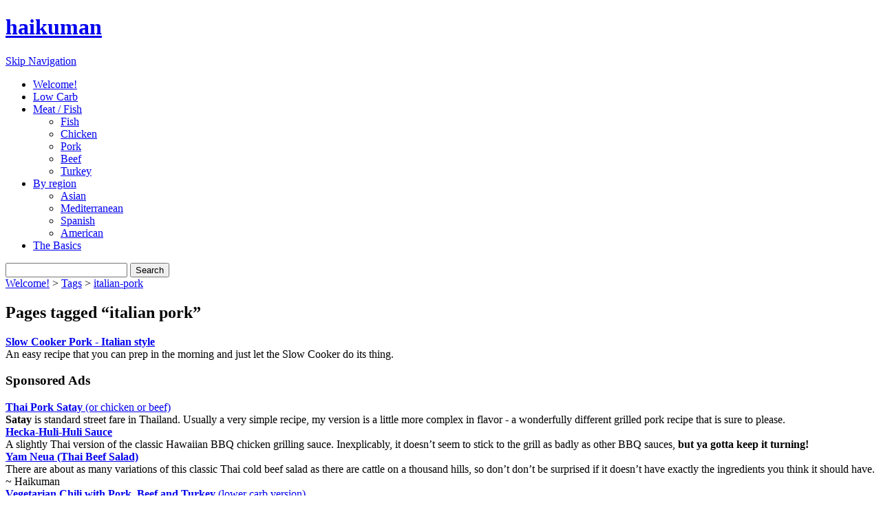

--- FILE ---
content_type: text/html
request_url: https://www.haikuman.com/bm~tags/italian-pork/index.shtml
body_size: 10017
content:
<!DOCTYPE html PUBLIC "-//W3C//DTD XHTML 1.0 Transitional//EN" "http://www.w3.org/TR/xhtml1/DTD/xhtml1-transitional.dtd">
<html xmlns="http://www.w3.org/1999/xhtml"
 xml:lang="en" lang="en">
<head>
    <meta http-equiv="Content-Type" content="text/html; charset=UTF-8" />
    <title>haikuman</title>
    
    
    <meta name="author" content="Haikuman Cooks" />
    <meta name="copyright" content="Copyright haikuman, 2020" />
    <meta name="robots" content="index,follow" />
    <link rel="icon" href="http://www.haikuman.com/favicon.ico" type="image/x-icon" />
    <link rel="shortcut icon" href="http://www.haikuman.com/favicon.ico" type="image/x-icon" />
    <link rel="alternate" type="application/rss+xml"
          href="http://www.haikuman.com/bm~feed.xml"
          title="haikuman - Full Feed"  />
    <link rel="stylesheet" href="http://www.haikuman.com/bm/bm~styles.css" type="text/css" />
    <link href="http://www.haikuman.com/bm/bm~styles-custom.css" type="text/css"
          id="BM_CUSTOM_SHEET" rel="stylesheet" />


    <link rel="home" title="Home" href="http://www.haikuman.com/index.shtml" />
    <script src="http://www.haikuman.com/bm/bm.assets/prototype-scriptaculous.js"
            type="text/javascript"></script>
    <script src="http://www.haikuman.com/bm/bm.assets/bm.js" type="text/javascript"></script>
    <!--[if IE]>
        <script src="http://www.haikuman.com/bm/bm.assets/bm-ie.js" type="text/javascript"></script>
    <![endif]-->
    <!--[if lt IE 7]>
        <style type="text/css">p.bmEditPanel{background: #666 none}</style>
    <![endif]-->
    <script type="text/javascript">
        BM.thisPage = '20';
        BM.assetsDir = 'http://www.haikuman.com/bm/bm.assets';
    </script>
    <script src="http://www.haikuman.com/bm/bm.assets/lightbox_sm.js" type="text/javascript"></script>
    
</head>
<!-- end <%htmlhead%> -->
<body class="bmt_utility-__HOME">
<div class="container">
	<!-- start <%sitelogo%> -->
<h1 class="bmw_sitelogo">
    <a href="http://www.haikuman.com/index.shtml">haikuman</a>
</h1>
<!-- end <%sitelogo%> -->

	
	<div class="topNav">
	    <div class="bmw_navigation bmn_hnav">
    <div class="bmn_skipnav"><a href="#bmskip-882205775">Skip Navigation</a></div>
    <ul>
  <li class="bmn_sec-__HOME bmn_active">
    <a href="http://www.haikuman.com/index.shtml">Welcome!</a>
    </li>
  <li class="bmn_sec-grain-free-low-carb-paleo-primal-diabetic">
    <a href="http://www.haikuman.com/bm/grain-free-low-carb-paleo-primal-diabetic/index.shtml">Low Carb</a>
    </li>
  <li class="bmn_sec-haikuman-recipes-meat-fish bmn_parent">
    <a href="#">Meat / Fish</a>
<ul>
  <li class="bmn_sec-haikuman-fish-recipes">
    <a href="http://www.haikuman.com/bm/haikuman-recipes-meat-fish/haikuman-fish-recipes/index.shtml">Fish</a>
    </li>
  <li class="bmn_sec-haikuman-chicken-recipes">
    <a href="http://www.haikuman.com/bm/haikuman-recipes-meat-fish/haikuman-chicken-recipes/index.shtml">Chicken</a>
    </li>
  <li class="bmn_sec-haikuman-pork-recipes">
    <a href="http://www.haikuman.com/bm/haikuman-recipes-meat-fish/haikuman-pork-recipes/index.shtml">Pork</a>
    </li>
  <li class="bmn_sec-haikuman-beef-recipes">
    <a href="http://www.haikuman.com/bm/haikuman-recipes-meat-fish/haikuman-beef-recipes/index.shtml">Beef</a>
    </li>
  <li class="bmn_sec-haikuman-turkey-recipes">
    <a href="http://www.haikuman.com/bm/haikuman-recipes-meat-fish/haikuman-turkey-recipes/index.shtml">Turkey</a>
    </li>
</ul>
    </li>
  <li class="bmn_sec-haikuman-recipes-by-region bmn_parent">
    <a href="#">By region</a>
<ul>
  <li class="bmn_sec-haikuman-cooks-asian-recipes">
    <a href="http://www.haikuman.com/bm/haikuman-recipes-by-region/haikuman-cooks-asian-recipes/index.shtml">Asian</a>
    </li>
  <li class="bmn_sec-haikuman-cooks-mediterranean-recipes">
    <a href="http://www.haikuman.com/bm/haikuman-recipes-by-region/haikuman-cooks-mediterranean-recipes/index.shtml">Mediterranean</a>
    </li>
  <li class="bmn_sec-haikuman-cooks-spanish-and-cuban-recipes">
    <a href="http://www.haikuman.com/bm/haikuman-recipes-by-region/haikuman-cooks-spanish-and-cuban-recipes/index.shtml">Spanish</a>
    </li>
  <li class="bmn_sec-haikuman-cooks-american-recipes">
    <a href="http://www.haikuman.com/bm/haikuman-recipes-by-region/haikuman-cooks-american-recipes/index.shtml">American</a>
    </li>
</ul>
    </li>
  <li class="bmn_sec-haikuman-basic-recipes-and-kitchen-helps">
    <a href="http://www.haikuman.com/bm/haikuman-basic-recipes-and-kitchen-helps/index.shtml">The Basics</a>
    </li>
</ul>

    <span class="bmn_clearNav"> </span>
</div>
<a name="bmskip-882205775" id="bmskip-882205775"></a>

        <!-- START <%search%> -->
<form action="http://heckahost.com/cgi-bin/moxiebin/bm-search.cgi/q/4" method="get" class="bmw_search"
  enctype="multipart/form-data" accept-charset="utf-8"><div>
    <input type="text" name="bmq" value="" />
    <button type="submit">Search</button>
    <input type="hidden" name="bms" value="4" />
</div></form>
<!-- END <%search%> -->

        
        <div class="clearer"> </div>
    </div>
    
    <!-- start <%breadcrumbs%> -->
<div class="bmw_breadcrumbs">
  <a href="http://www.haikuman.com/index.shtml" class="bma_breadcrumb">Welcome!</a>
    &gt;
  <a href="http://www.haikuman.com/bm~tags/index.shtml" class="bma_breadcrumb">Tags</a>
    &gt;
  <a href="http://www.haikuman.com/bm~tags/italian-pork/index.shtml" class="bma_breadcrumb">italian-pork</a>
    
</div>
<!-- end <%breadcrumbs%> -->


    <div class="canvas">    
        <div class="mainContent">
            <h2 class="bmw_headline">Pages tagged &ldquo;italian pork&rdquo;</h2>
            <!-- start <%tags%> -->
<div class="bmw_tagLinks">

  <div class="bmw_link bma_page3596">
    
    <a href="http://www.haikuman.com/bm/haikuman-recipes-by-region/haikuman-cooks-mediterranean-recipes/slow-cooker-italian-pork.shtml" class="bma_head" title="Slow Cooker Pork - Italian style" rel="bookmark"><strong>Slow Cooker Pork - Italian style</strong></a><br />An easy recipe that you can prep in the morning and just let the Slow Cooker do its thing.
    
    
  </div>

</div>
<!-- end <%tags%> -->




        </div>
        
        <div class="sidebar">
            <!-- start <%announcements%> -->
<div class="bmw_announcements">
    <div class="bmw_announce">
        <h3 class="bmw_announce">Sponsored Ads</h3>
        
<div class="bmw_anncContent">
<script type="text/javascript"><!--
google_ad_client = "ca-pub-2625941630652297";
/* Low-carb */
google_ad_slot = "1352493052";
google_ad_width = 250;
google_ad_height = 250;
//-->
</script>
<script type="text/javascript"
src="http://pagead2.googlesyndication.com/pagead/show_ads.js">
</script>
</div>


    </div>

</div>
<!-- end <%announcements%> -->
            <!-- no tips to display -->
            <!-- start <%latest%> -->
<div class="bmw_latestLinks">

  <div class="bmw_link bma_page526">
    
    <a href="http://www.haikuman.com/bm/haikuman-recipes-meat-fish/haikuman-chicken-recipes/pork-satay.shtml" class="bma_head" title="Thai Pork Satay (or chicken or beef)" rel="bookmark"><strong>Thai Pork Satay</strong> (or chicken or beef)</a><br /><strong>Satay</strong> is standard street fare in Thailand. Usually a very simple recipe, my version is a little more complex in flavor - a wonderfully different grilled pork recipe that is sure to please.
    
    
  </div>

  <div class="bmw_link bma_page493">
    
    <a href="http://www.haikuman.com/bm/haikuman-recipes-meat-fish/haikuman-chicken-recipes/hecka-huli-huli-sauce.shtml" class="bma_head" title="Hecka-Huli-Huli Sauce" rel="bookmark"><strong>Hecka-Huli-Huli Sauce</strong></a><br />A slightly Thai version of the classic Hawaiian BBQ chicken grilling sauce. Inexplicably, it doesn&#8217;t seem to stick to the grill as badly as other BBQ sauces, <strong>but ya gotta keep it turning!</strong>
    
    
  </div>

  <div class="bmw_link bma_page479">
    
    <a href="http://www.haikuman.com/bm/grain-free-low-carb-paleo-primal-diabetic/yam-neua-thai-beef-salad.shtml" class="bma_head" title="Yam Neua (Thai Beef Salad)" rel="bookmark"><strong>Yam Neua (Thai Beef Salad)</strong></a><br />There are about as many variations of this classic Thai cold beef salad as there are cattle on a thousand hills, so don&#8217;t don&#8217;t be surprised if it doesn&#8217;t have exactly the ingredients you think it should have. ~ Haikuman
    
    
  </div>

  <div class="bmw_link bma_page3583">
    
    <a href="http://www.haikuman.com/bm/haikuman-recipes-meat-fish/haikuman-pork-recipes/vegetarian-chili-with-beef-2.shtml" class="bma_head" title="Vegetarian Chili with Pork, Beef and Turkey (lower carb version)" rel="bookmark"><strong>Vegetarian Chili with Pork, Beef and Turkey</strong> (lower carb version)</a><br />In our effort to eat healthier, we tried a vegetarian chili recipe, but the ground meat always seems to sneak into the pot somehow.
    
    
  </div>

  <div class="bmw_link bma_page523">
    
    <a href="http://www.haikuman.com/bm/grain-free-low-carb-paleo-primal-diabetic/chicken---or-pork---lettuce-wraps-like-pf-changs.shtml" class="bma_head" title="Chicken (or Pork) Lettuce Wraps (like P.F. Changs™)" rel="bookmark"><strong>Chicken (or Pork) Lettuce Wraps</strong> (like P.F. Changs™)</a><br />My low-carb spin on P.F. Chang&#8217;s <strong>&#8220;Chicken Lettuce Wraps&#8221;</strong>.  P.F. Chang&#8217;s serves it as an appetizer, but this recipe makes enough for a meal.
    
    
  </div>

</div>
<!-- end <%latest%> -->

        </div>
    </div>
    
    <div class="footer">
        <!-- start <%feeds%> -->
<div class="bmw_feeds">
    <a href="http://www.haikuman.com/bm~feeds.shtml" class="bma_feed">News feeds</a>
</div>
<!-- end <%feeds%> -->

        <!-- start <%footer%> -->
<div class="bmw_footer">
<strong>© Copyright 2007-2013 Haikuman</strong>
</div>
<!-- end <%footer%> -->
        
        <!-- start <%sitemap%> -->
<a href="http://www.haikuman.com/bm~sitemap_index.xml" class="bma_sitemap" rel="sitemap">sitemap xml</a>
<!-- end <%sitemap%> -->

    </div>

</div>
</body>
</html>